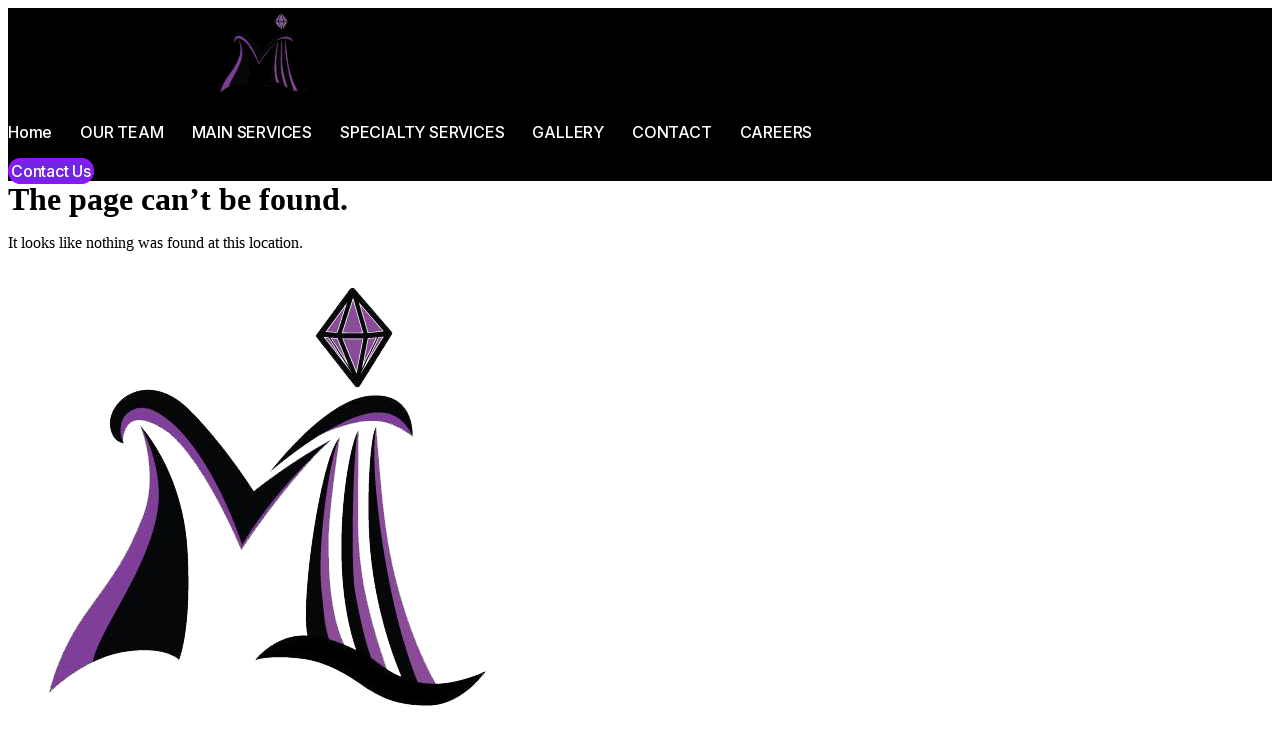

--- FILE ---
content_type: text/css
request_url: https://masterimagesalon.com/wp-content/uploads/elementor/css/post-2240.css?ver=1717130572
body_size: 1928
content:
.elementor-2240 .elementor-element.elementor-element-157dfade{--display:flex;--min-height:90px;--flex-direction:row;--container-widget-width:calc( ( 1 - var( --container-widget-flex-grow ) ) * 100% );--container-widget-height:100%;--container-widget-flex-grow:1;--container-widget-align-self:stretch;--flex-wrap-mobile:wrap;--justify-content:space-between;--align-items:center;--gap:0px 0px;--row-gap:0px;--column-gap:0px;--padding-top:0%;--padding-bottom:0%;--padding-left:5%;--padding-right:5%;}.elementor-2240 .elementor-element.elementor-element-157dfade:not(.elementor-motion-effects-element-type-background), .elementor-2240 .elementor-element.elementor-element-157dfade > .elementor-motion-effects-container > .elementor-motion-effects-layer{background-color:#000000;}.elementor-widget-theme-site-logo .widget-image-caption{color:var( --e-global-color-text );font-family:var( --e-global-typography-text-font-family ), Sans-serif;font-weight:var( --e-global-typography-text-font-weight );}.elementor-2240 .elementor-element.elementor-element-78001b53{text-align:start;}.elementor-2240 .elementor-element.elementor-element-78001b53 img{width:100%;max-width:100%;height:93px;object-fit:contain;object-position:center center;}.elementor-widget-nav-menu .elementor-nav-menu .elementor-item{font-family:var( --e-global-typography-primary-font-family ), Sans-serif;font-weight:var( --e-global-typography-primary-font-weight );}.elementor-widget-nav-menu .elementor-nav-menu--main .elementor-item{color:var( --e-global-color-text );fill:var( --e-global-color-text );}.elementor-widget-nav-menu .elementor-nav-menu--main .elementor-item:hover,
					.elementor-widget-nav-menu .elementor-nav-menu--main .elementor-item.elementor-item-active,
					.elementor-widget-nav-menu .elementor-nav-menu--main .elementor-item.highlighted,
					.elementor-widget-nav-menu .elementor-nav-menu--main .elementor-item:focus{color:var( --e-global-color-accent );fill:var( --e-global-color-accent );}.elementor-widget-nav-menu .elementor-nav-menu--main:not(.e--pointer-framed) .elementor-item:before,
					.elementor-widget-nav-menu .elementor-nav-menu--main:not(.e--pointer-framed) .elementor-item:after{background-color:var( --e-global-color-accent );}.elementor-widget-nav-menu .e--pointer-framed .elementor-item:before,
					.elementor-widget-nav-menu .e--pointer-framed .elementor-item:after{border-color:var( --e-global-color-accent );}.elementor-widget-nav-menu{--e-nav-menu-divider-color:var( --e-global-color-text );}.elementor-widget-nav-menu .elementor-nav-menu--dropdown .elementor-item, .elementor-widget-nav-menu .elementor-nav-menu--dropdown  .elementor-sub-item{font-family:var( --e-global-typography-accent-font-family ), Sans-serif;font-weight:var( --e-global-typography-accent-font-weight );}.elementor-2240 .elementor-element.elementor-element-12422f83 .elementor-menu-toggle{margin-left:auto;background-color:#FFFFFF00;}.elementor-2240 .elementor-element.elementor-element-12422f83 .elementor-nav-menu .elementor-item{font-family:"Inter", Sans-serif;font-size:16px;font-weight:500;text-transform:capitalize;font-style:normal;text-decoration:none;line-height:1em;letter-spacing:-0.2px;word-spacing:0px;}.elementor-2240 .elementor-element.elementor-element-12422f83 .elementor-nav-menu--main .elementor-item{color:#FFFFFF;fill:#FFFFFF;padding-left:0px;padding-right:0px;padding-top:3px;padding-bottom:3px;}.elementor-2240 .elementor-element.elementor-element-12422f83 .elementor-nav-menu--main .elementor-item:hover,
					.elementor-2240 .elementor-element.elementor-element-12422f83 .elementor-nav-menu--main .elementor-item.elementor-item-active,
					.elementor-2240 .elementor-element.elementor-element-12422f83 .elementor-nav-menu--main .elementor-item.highlighted,
					.elementor-2240 .elementor-element.elementor-element-12422f83 .elementor-nav-menu--main .elementor-item:focus{color:#8D25E2;fill:#8D25E2;}.elementor-2240 .elementor-element.elementor-element-12422f83 .elementor-nav-menu--main:not(.e--pointer-framed) .elementor-item:before,
					.elementor-2240 .elementor-element.elementor-element-12422f83 .elementor-nav-menu--main:not(.e--pointer-framed) .elementor-item:after{background-color:#8425E2;}.elementor-2240 .elementor-element.elementor-element-12422f83 .e--pointer-framed .elementor-item:before,
					.elementor-2240 .elementor-element.elementor-element-12422f83 .e--pointer-framed .elementor-item:after{border-color:#8425E2;}.elementor-2240 .elementor-element.elementor-element-12422f83 .e--pointer-framed .elementor-item:before{border-width:2px;}.elementor-2240 .elementor-element.elementor-element-12422f83 .e--pointer-framed.e--animation-draw .elementor-item:before{border-width:0 0 2px 2px;}.elementor-2240 .elementor-element.elementor-element-12422f83 .e--pointer-framed.e--animation-draw .elementor-item:after{border-width:2px 2px 0 0;}.elementor-2240 .elementor-element.elementor-element-12422f83 .e--pointer-framed.e--animation-corners .elementor-item:before{border-width:2px 0 0 2px;}.elementor-2240 .elementor-element.elementor-element-12422f83 .e--pointer-framed.e--animation-corners .elementor-item:after{border-width:0 2px 2px 0;}.elementor-2240 .elementor-element.elementor-element-12422f83 .e--pointer-underline .elementor-item:after,
					 .elementor-2240 .elementor-element.elementor-element-12422f83 .e--pointer-overline .elementor-item:before,
					 .elementor-2240 .elementor-element.elementor-element-12422f83 .e--pointer-double-line .elementor-item:before,
					 .elementor-2240 .elementor-element.elementor-element-12422f83 .e--pointer-double-line .elementor-item:after{height:2px;}.elementor-2240 .elementor-element.elementor-element-12422f83{--e-nav-menu-horizontal-menu-item-margin:calc( 28px / 2 );}.elementor-2240 .elementor-element.elementor-element-12422f83 .elementor-nav-menu--main:not(.elementor-nav-menu--layout-horizontal) .elementor-nav-menu > li:not(:last-child){margin-bottom:28px;}.elementor-2240 .elementor-element.elementor-element-12422f83 .elementor-nav-menu--dropdown a, .elementor-2240 .elementor-element.elementor-element-12422f83 .elementor-menu-toggle{color:#E23125;fill:#E23125;}.elementor-2240 .elementor-element.elementor-element-12422f83 .elementor-nav-menu--dropdown{background-color:#F9E0E2;border-style:solid;border-color:#E23125;}.elementor-2240 .elementor-element.elementor-element-12422f83 .elementor-nav-menu--dropdown a:hover,
					.elementor-2240 .elementor-element.elementor-element-12422f83 .elementor-nav-menu--dropdown a:focus,
					.elementor-2240 .elementor-element.elementor-element-12422f83 .elementor-nav-menu--dropdown a.elementor-item-active,
					.elementor-2240 .elementor-element.elementor-element-12422f83 .elementor-nav-menu--dropdown a.highlighted{background-color:#FFFFFF00;}.elementor-2240 .elementor-element.elementor-element-12422f83 .elementor-nav-menu--dropdown .elementor-item, .elementor-2240 .elementor-element.elementor-element-12422f83 .elementor-nav-menu--dropdown  .elementor-sub-item{font-family:"Inter", Sans-serif;font-size:16px;font-weight:500;text-transform:capitalize;font-style:normal;text-decoration:none;letter-spacing:-0.2px;word-spacing:0px;}.elementor-2240 .elementor-element.elementor-element-12422f83 .elementor-nav-menu--dropdown li:not(:last-child){border-style:solid;border-color:#E23125;border-bottom-width:1px;}.elementor-2240 .elementor-element.elementor-element-12422f83 div.elementor-menu-toggle{color:#E23125;}.elementor-2240 .elementor-element.elementor-element-12422f83 div.elementor-menu-toggle svg{fill:#E23125;}.elementor-2240 .elementor-element.elementor-element-12422f83 div.elementor-menu-toggle:hover, .elementor-2240 .elementor-element.elementor-element-12422f83 div.elementor-menu-toggle:focus{color:#E23125;}.elementor-2240 .elementor-element.elementor-element-12422f83 div.elementor-menu-toggle:hover svg, .elementor-2240 .elementor-element.elementor-element-12422f83 div.elementor-menu-toggle:focus svg{fill:#E23125;}.elementor-widget-button .elementor-button{background-color:var( --e-global-color-accent );font-family:var( --e-global-typography-accent-font-family ), Sans-serif;font-weight:var( --e-global-typography-accent-font-weight );}.elementor-2240 .elementor-element.elementor-element-5fcf323c .elementor-button{background-color:#7025E2;font-family:"Inter", Sans-serif;font-size:16px;font-weight:500;text-transform:capitalize;font-style:normal;text-decoration:none;line-height:1em;letter-spacing:-0.2px;word-spacing:0px;fill:#FFFFFF;color:#FFFFFF;border-style:solid;border-color:#9313FB;border-radius:60px 60px 60px 60px;}.elementor-2240 .elementor-element.elementor-element-5fcf323c .elementor-button:hover, .elementor-2240 .elementor-element.elementor-element-5fcf323c .elementor-button:focus{background-color:#F9E0E2;color:#E23125;border-color:#E23125;}.elementor-2240 .elementor-element.elementor-element-5fcf323c .elementor-button:hover svg, .elementor-2240 .elementor-element.elementor-element-5fcf323c .elementor-button:focus svg{fill:#E23125;}.elementor-theme-builder-content-area{height:400px;}.elementor-location-header:before, .elementor-location-footer:before{content:"";display:table;clear:both;}@media(max-width:1024px){.elementor-2240 .elementor-element.elementor-element-12422f83 .elementor-nav-menu .elementor-item{font-size:14px;}.elementor-2240 .elementor-element.elementor-element-12422f83{--e-nav-menu-horizontal-menu-item-margin:calc( 30px / 2 );}.elementor-2240 .elementor-element.elementor-element-12422f83 .elementor-nav-menu--main:not(.elementor-nav-menu--layout-horizontal) .elementor-nav-menu > li:not(:last-child){margin-bottom:30px;}.elementor-2240 .elementor-element.elementor-element-12422f83 .elementor-nav-menu--dropdown .elementor-item, .elementor-2240 .elementor-element.elementor-element-12422f83 .elementor-nav-menu--dropdown  .elementor-sub-item{font-size:14px;}.elementor-2240 .elementor-element.elementor-element-5fcf323c .elementor-button{font-size:14px;}}@media(max-width:767px){.elementor-2240 .elementor-element.elementor-element-157dfade{--min-height:70px;--gap:15px 15px;--row-gap:15px;--column-gap:15px;--margin-top:0px;--margin-bottom:0px;--margin-left:0px;--margin-right:0px;}.elementor-2240 .elementor-element.elementor-element-78001b53 > .elementor-widget-container{margin:0px 0px 0px 0px;padding:0px 0px 0px 0px;}.elementor-2240 .elementor-element.elementor-element-12422f83.elementor-element{--flex-grow:1;--flex-shrink:0;}.elementor-2240 .elementor-element.elementor-element-12422f83 .elementor-nav-menu .elementor-item{font-size:14px;}.elementor-2240 .elementor-element.elementor-element-12422f83 .elementor-nav-menu--dropdown .elementor-item, .elementor-2240 .elementor-element.elementor-element-12422f83 .elementor-nav-menu--dropdown  .elementor-sub-item{font-size:14px;}.elementor-2240 .elementor-element.elementor-element-12422f83 .elementor-nav-menu--dropdown{border-width:0px 0px 1px 0px;}.elementor-2240 .elementor-element.elementor-element-12422f83 .elementor-nav-menu--dropdown a{padding-top:12px;padding-bottom:12px;}.elementor-2240 .elementor-element.elementor-element-12422f83{--nav-menu-icon-size:25px;}.elementor-2240 .elementor-element.elementor-element-5fcf323c .elementor-button{font-size:14px;padding:10px 18px 10px 18px;}}